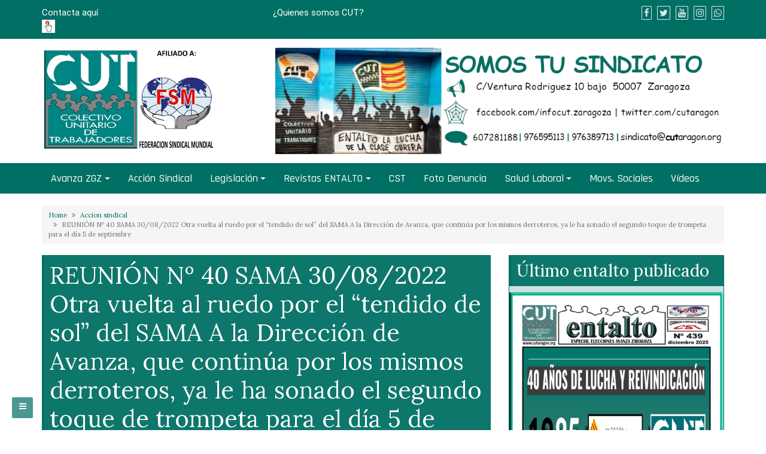

--- FILE ---
content_type: text/css
request_url: https://www.cutaragon.org/wp-content/themes/education-point/style.css?ver=1.0.0
body_size: 299
content:
/*
Theme Name: Education Point
Description: Education Point is a Simple, Clean, Beautifully Designed, Responsive, SEO Friendly and Fully Customizable WordPress theme for Educational Websites. it is best theme for School, Collage, Teaching, Learning, Training Center, Academy, University and various educational websites. Theme features: Custom Logo, Custom Menu, Sidebar Widgets, Three Menus, Slider Options, Image Widget, Page Builder, Mega Menu, Top Bar Section, Header Widget, Blog Options, One Click Demo Import, Social Profile Widget, Page with Left Sidebar, Page with Right Sidebar, Full Width Page and continue updates.
Author: Alex Sander
Version: 1.0.0
License: GNU General Public License v2 or later
License URI: http://www.gnu.org/licenses/gpl-2.0.html
Tags: one-column, two-columns, left-sidebar, right-sidebar, custom-background, custom-colors, custom-header, custom-logo, custom-menu, featured-images, footer-widgets, flexible-header, full-width-template, theme-options, threaded-comments, translation-ready, blog, education
Text Domain: education-point
Template: di-business
*/


.container-fluid.footercnav {
	padding-left: 0;
	padding-right: 0;
}

ul.nav.navbar-nav.epfooter {
	margin: 0 auto;
}

ul.nav.navbar-nav.epfooter li {
	margin: 10px 15px;
}


